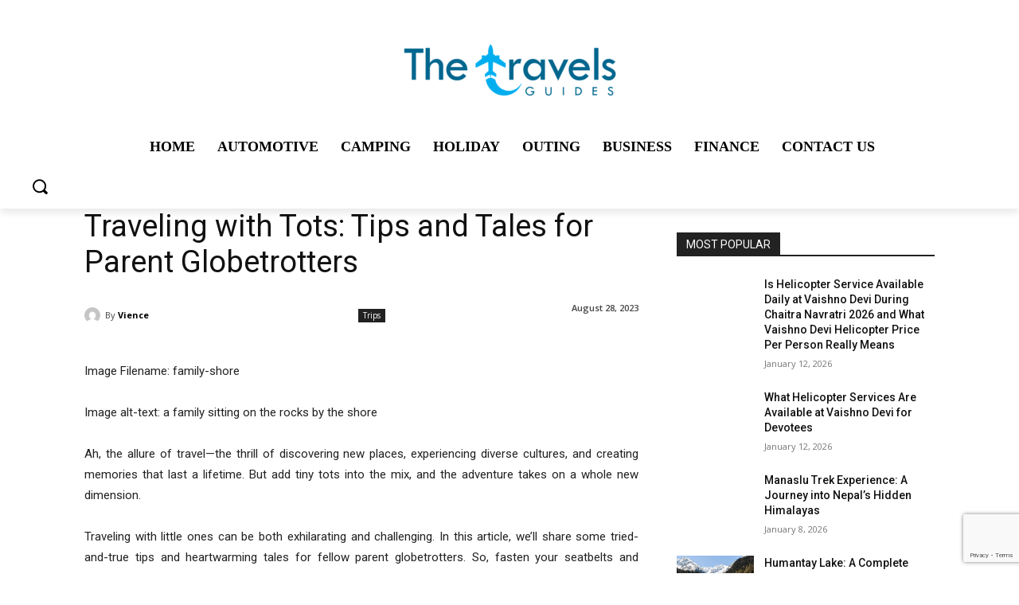

--- FILE ---
content_type: text/html; charset=utf-8
request_url: https://www.google.com/recaptcha/api2/anchor?ar=1&k=6Lf_q6cpAAAAAKfzLCPOQy5eDUfYis-XaqLfp-AI&co=aHR0cHM6Ly90aGV0cmF2ZWxzZ3VpZGVzLmNvbTo0NDM.&hl=en&v=PoyoqOPhxBO7pBk68S4YbpHZ&size=invisible&anchor-ms=20000&execute-ms=30000&cb=cfd0stl861x3
body_size: 48535
content:
<!DOCTYPE HTML><html dir="ltr" lang="en"><head><meta http-equiv="Content-Type" content="text/html; charset=UTF-8">
<meta http-equiv="X-UA-Compatible" content="IE=edge">
<title>reCAPTCHA</title>
<style type="text/css">
/* cyrillic-ext */
@font-face {
  font-family: 'Roboto';
  font-style: normal;
  font-weight: 400;
  font-stretch: 100%;
  src: url(//fonts.gstatic.com/s/roboto/v48/KFO7CnqEu92Fr1ME7kSn66aGLdTylUAMa3GUBHMdazTgWw.woff2) format('woff2');
  unicode-range: U+0460-052F, U+1C80-1C8A, U+20B4, U+2DE0-2DFF, U+A640-A69F, U+FE2E-FE2F;
}
/* cyrillic */
@font-face {
  font-family: 'Roboto';
  font-style: normal;
  font-weight: 400;
  font-stretch: 100%;
  src: url(//fonts.gstatic.com/s/roboto/v48/KFO7CnqEu92Fr1ME7kSn66aGLdTylUAMa3iUBHMdazTgWw.woff2) format('woff2');
  unicode-range: U+0301, U+0400-045F, U+0490-0491, U+04B0-04B1, U+2116;
}
/* greek-ext */
@font-face {
  font-family: 'Roboto';
  font-style: normal;
  font-weight: 400;
  font-stretch: 100%;
  src: url(//fonts.gstatic.com/s/roboto/v48/KFO7CnqEu92Fr1ME7kSn66aGLdTylUAMa3CUBHMdazTgWw.woff2) format('woff2');
  unicode-range: U+1F00-1FFF;
}
/* greek */
@font-face {
  font-family: 'Roboto';
  font-style: normal;
  font-weight: 400;
  font-stretch: 100%;
  src: url(//fonts.gstatic.com/s/roboto/v48/KFO7CnqEu92Fr1ME7kSn66aGLdTylUAMa3-UBHMdazTgWw.woff2) format('woff2');
  unicode-range: U+0370-0377, U+037A-037F, U+0384-038A, U+038C, U+038E-03A1, U+03A3-03FF;
}
/* math */
@font-face {
  font-family: 'Roboto';
  font-style: normal;
  font-weight: 400;
  font-stretch: 100%;
  src: url(//fonts.gstatic.com/s/roboto/v48/KFO7CnqEu92Fr1ME7kSn66aGLdTylUAMawCUBHMdazTgWw.woff2) format('woff2');
  unicode-range: U+0302-0303, U+0305, U+0307-0308, U+0310, U+0312, U+0315, U+031A, U+0326-0327, U+032C, U+032F-0330, U+0332-0333, U+0338, U+033A, U+0346, U+034D, U+0391-03A1, U+03A3-03A9, U+03B1-03C9, U+03D1, U+03D5-03D6, U+03F0-03F1, U+03F4-03F5, U+2016-2017, U+2034-2038, U+203C, U+2040, U+2043, U+2047, U+2050, U+2057, U+205F, U+2070-2071, U+2074-208E, U+2090-209C, U+20D0-20DC, U+20E1, U+20E5-20EF, U+2100-2112, U+2114-2115, U+2117-2121, U+2123-214F, U+2190, U+2192, U+2194-21AE, U+21B0-21E5, U+21F1-21F2, U+21F4-2211, U+2213-2214, U+2216-22FF, U+2308-230B, U+2310, U+2319, U+231C-2321, U+2336-237A, U+237C, U+2395, U+239B-23B7, U+23D0, U+23DC-23E1, U+2474-2475, U+25AF, U+25B3, U+25B7, U+25BD, U+25C1, U+25CA, U+25CC, U+25FB, U+266D-266F, U+27C0-27FF, U+2900-2AFF, U+2B0E-2B11, U+2B30-2B4C, U+2BFE, U+3030, U+FF5B, U+FF5D, U+1D400-1D7FF, U+1EE00-1EEFF;
}
/* symbols */
@font-face {
  font-family: 'Roboto';
  font-style: normal;
  font-weight: 400;
  font-stretch: 100%;
  src: url(//fonts.gstatic.com/s/roboto/v48/KFO7CnqEu92Fr1ME7kSn66aGLdTylUAMaxKUBHMdazTgWw.woff2) format('woff2');
  unicode-range: U+0001-000C, U+000E-001F, U+007F-009F, U+20DD-20E0, U+20E2-20E4, U+2150-218F, U+2190, U+2192, U+2194-2199, U+21AF, U+21E6-21F0, U+21F3, U+2218-2219, U+2299, U+22C4-22C6, U+2300-243F, U+2440-244A, U+2460-24FF, U+25A0-27BF, U+2800-28FF, U+2921-2922, U+2981, U+29BF, U+29EB, U+2B00-2BFF, U+4DC0-4DFF, U+FFF9-FFFB, U+10140-1018E, U+10190-1019C, U+101A0, U+101D0-101FD, U+102E0-102FB, U+10E60-10E7E, U+1D2C0-1D2D3, U+1D2E0-1D37F, U+1F000-1F0FF, U+1F100-1F1AD, U+1F1E6-1F1FF, U+1F30D-1F30F, U+1F315, U+1F31C, U+1F31E, U+1F320-1F32C, U+1F336, U+1F378, U+1F37D, U+1F382, U+1F393-1F39F, U+1F3A7-1F3A8, U+1F3AC-1F3AF, U+1F3C2, U+1F3C4-1F3C6, U+1F3CA-1F3CE, U+1F3D4-1F3E0, U+1F3ED, U+1F3F1-1F3F3, U+1F3F5-1F3F7, U+1F408, U+1F415, U+1F41F, U+1F426, U+1F43F, U+1F441-1F442, U+1F444, U+1F446-1F449, U+1F44C-1F44E, U+1F453, U+1F46A, U+1F47D, U+1F4A3, U+1F4B0, U+1F4B3, U+1F4B9, U+1F4BB, U+1F4BF, U+1F4C8-1F4CB, U+1F4D6, U+1F4DA, U+1F4DF, U+1F4E3-1F4E6, U+1F4EA-1F4ED, U+1F4F7, U+1F4F9-1F4FB, U+1F4FD-1F4FE, U+1F503, U+1F507-1F50B, U+1F50D, U+1F512-1F513, U+1F53E-1F54A, U+1F54F-1F5FA, U+1F610, U+1F650-1F67F, U+1F687, U+1F68D, U+1F691, U+1F694, U+1F698, U+1F6AD, U+1F6B2, U+1F6B9-1F6BA, U+1F6BC, U+1F6C6-1F6CF, U+1F6D3-1F6D7, U+1F6E0-1F6EA, U+1F6F0-1F6F3, U+1F6F7-1F6FC, U+1F700-1F7FF, U+1F800-1F80B, U+1F810-1F847, U+1F850-1F859, U+1F860-1F887, U+1F890-1F8AD, U+1F8B0-1F8BB, U+1F8C0-1F8C1, U+1F900-1F90B, U+1F93B, U+1F946, U+1F984, U+1F996, U+1F9E9, U+1FA00-1FA6F, U+1FA70-1FA7C, U+1FA80-1FA89, U+1FA8F-1FAC6, U+1FACE-1FADC, U+1FADF-1FAE9, U+1FAF0-1FAF8, U+1FB00-1FBFF;
}
/* vietnamese */
@font-face {
  font-family: 'Roboto';
  font-style: normal;
  font-weight: 400;
  font-stretch: 100%;
  src: url(//fonts.gstatic.com/s/roboto/v48/KFO7CnqEu92Fr1ME7kSn66aGLdTylUAMa3OUBHMdazTgWw.woff2) format('woff2');
  unicode-range: U+0102-0103, U+0110-0111, U+0128-0129, U+0168-0169, U+01A0-01A1, U+01AF-01B0, U+0300-0301, U+0303-0304, U+0308-0309, U+0323, U+0329, U+1EA0-1EF9, U+20AB;
}
/* latin-ext */
@font-face {
  font-family: 'Roboto';
  font-style: normal;
  font-weight: 400;
  font-stretch: 100%;
  src: url(//fonts.gstatic.com/s/roboto/v48/KFO7CnqEu92Fr1ME7kSn66aGLdTylUAMa3KUBHMdazTgWw.woff2) format('woff2');
  unicode-range: U+0100-02BA, U+02BD-02C5, U+02C7-02CC, U+02CE-02D7, U+02DD-02FF, U+0304, U+0308, U+0329, U+1D00-1DBF, U+1E00-1E9F, U+1EF2-1EFF, U+2020, U+20A0-20AB, U+20AD-20C0, U+2113, U+2C60-2C7F, U+A720-A7FF;
}
/* latin */
@font-face {
  font-family: 'Roboto';
  font-style: normal;
  font-weight: 400;
  font-stretch: 100%;
  src: url(//fonts.gstatic.com/s/roboto/v48/KFO7CnqEu92Fr1ME7kSn66aGLdTylUAMa3yUBHMdazQ.woff2) format('woff2');
  unicode-range: U+0000-00FF, U+0131, U+0152-0153, U+02BB-02BC, U+02C6, U+02DA, U+02DC, U+0304, U+0308, U+0329, U+2000-206F, U+20AC, U+2122, U+2191, U+2193, U+2212, U+2215, U+FEFF, U+FFFD;
}
/* cyrillic-ext */
@font-face {
  font-family: 'Roboto';
  font-style: normal;
  font-weight: 500;
  font-stretch: 100%;
  src: url(//fonts.gstatic.com/s/roboto/v48/KFO7CnqEu92Fr1ME7kSn66aGLdTylUAMa3GUBHMdazTgWw.woff2) format('woff2');
  unicode-range: U+0460-052F, U+1C80-1C8A, U+20B4, U+2DE0-2DFF, U+A640-A69F, U+FE2E-FE2F;
}
/* cyrillic */
@font-face {
  font-family: 'Roboto';
  font-style: normal;
  font-weight: 500;
  font-stretch: 100%;
  src: url(//fonts.gstatic.com/s/roboto/v48/KFO7CnqEu92Fr1ME7kSn66aGLdTylUAMa3iUBHMdazTgWw.woff2) format('woff2');
  unicode-range: U+0301, U+0400-045F, U+0490-0491, U+04B0-04B1, U+2116;
}
/* greek-ext */
@font-face {
  font-family: 'Roboto';
  font-style: normal;
  font-weight: 500;
  font-stretch: 100%;
  src: url(//fonts.gstatic.com/s/roboto/v48/KFO7CnqEu92Fr1ME7kSn66aGLdTylUAMa3CUBHMdazTgWw.woff2) format('woff2');
  unicode-range: U+1F00-1FFF;
}
/* greek */
@font-face {
  font-family: 'Roboto';
  font-style: normal;
  font-weight: 500;
  font-stretch: 100%;
  src: url(//fonts.gstatic.com/s/roboto/v48/KFO7CnqEu92Fr1ME7kSn66aGLdTylUAMa3-UBHMdazTgWw.woff2) format('woff2');
  unicode-range: U+0370-0377, U+037A-037F, U+0384-038A, U+038C, U+038E-03A1, U+03A3-03FF;
}
/* math */
@font-face {
  font-family: 'Roboto';
  font-style: normal;
  font-weight: 500;
  font-stretch: 100%;
  src: url(//fonts.gstatic.com/s/roboto/v48/KFO7CnqEu92Fr1ME7kSn66aGLdTylUAMawCUBHMdazTgWw.woff2) format('woff2');
  unicode-range: U+0302-0303, U+0305, U+0307-0308, U+0310, U+0312, U+0315, U+031A, U+0326-0327, U+032C, U+032F-0330, U+0332-0333, U+0338, U+033A, U+0346, U+034D, U+0391-03A1, U+03A3-03A9, U+03B1-03C9, U+03D1, U+03D5-03D6, U+03F0-03F1, U+03F4-03F5, U+2016-2017, U+2034-2038, U+203C, U+2040, U+2043, U+2047, U+2050, U+2057, U+205F, U+2070-2071, U+2074-208E, U+2090-209C, U+20D0-20DC, U+20E1, U+20E5-20EF, U+2100-2112, U+2114-2115, U+2117-2121, U+2123-214F, U+2190, U+2192, U+2194-21AE, U+21B0-21E5, U+21F1-21F2, U+21F4-2211, U+2213-2214, U+2216-22FF, U+2308-230B, U+2310, U+2319, U+231C-2321, U+2336-237A, U+237C, U+2395, U+239B-23B7, U+23D0, U+23DC-23E1, U+2474-2475, U+25AF, U+25B3, U+25B7, U+25BD, U+25C1, U+25CA, U+25CC, U+25FB, U+266D-266F, U+27C0-27FF, U+2900-2AFF, U+2B0E-2B11, U+2B30-2B4C, U+2BFE, U+3030, U+FF5B, U+FF5D, U+1D400-1D7FF, U+1EE00-1EEFF;
}
/* symbols */
@font-face {
  font-family: 'Roboto';
  font-style: normal;
  font-weight: 500;
  font-stretch: 100%;
  src: url(//fonts.gstatic.com/s/roboto/v48/KFO7CnqEu92Fr1ME7kSn66aGLdTylUAMaxKUBHMdazTgWw.woff2) format('woff2');
  unicode-range: U+0001-000C, U+000E-001F, U+007F-009F, U+20DD-20E0, U+20E2-20E4, U+2150-218F, U+2190, U+2192, U+2194-2199, U+21AF, U+21E6-21F0, U+21F3, U+2218-2219, U+2299, U+22C4-22C6, U+2300-243F, U+2440-244A, U+2460-24FF, U+25A0-27BF, U+2800-28FF, U+2921-2922, U+2981, U+29BF, U+29EB, U+2B00-2BFF, U+4DC0-4DFF, U+FFF9-FFFB, U+10140-1018E, U+10190-1019C, U+101A0, U+101D0-101FD, U+102E0-102FB, U+10E60-10E7E, U+1D2C0-1D2D3, U+1D2E0-1D37F, U+1F000-1F0FF, U+1F100-1F1AD, U+1F1E6-1F1FF, U+1F30D-1F30F, U+1F315, U+1F31C, U+1F31E, U+1F320-1F32C, U+1F336, U+1F378, U+1F37D, U+1F382, U+1F393-1F39F, U+1F3A7-1F3A8, U+1F3AC-1F3AF, U+1F3C2, U+1F3C4-1F3C6, U+1F3CA-1F3CE, U+1F3D4-1F3E0, U+1F3ED, U+1F3F1-1F3F3, U+1F3F5-1F3F7, U+1F408, U+1F415, U+1F41F, U+1F426, U+1F43F, U+1F441-1F442, U+1F444, U+1F446-1F449, U+1F44C-1F44E, U+1F453, U+1F46A, U+1F47D, U+1F4A3, U+1F4B0, U+1F4B3, U+1F4B9, U+1F4BB, U+1F4BF, U+1F4C8-1F4CB, U+1F4D6, U+1F4DA, U+1F4DF, U+1F4E3-1F4E6, U+1F4EA-1F4ED, U+1F4F7, U+1F4F9-1F4FB, U+1F4FD-1F4FE, U+1F503, U+1F507-1F50B, U+1F50D, U+1F512-1F513, U+1F53E-1F54A, U+1F54F-1F5FA, U+1F610, U+1F650-1F67F, U+1F687, U+1F68D, U+1F691, U+1F694, U+1F698, U+1F6AD, U+1F6B2, U+1F6B9-1F6BA, U+1F6BC, U+1F6C6-1F6CF, U+1F6D3-1F6D7, U+1F6E0-1F6EA, U+1F6F0-1F6F3, U+1F6F7-1F6FC, U+1F700-1F7FF, U+1F800-1F80B, U+1F810-1F847, U+1F850-1F859, U+1F860-1F887, U+1F890-1F8AD, U+1F8B0-1F8BB, U+1F8C0-1F8C1, U+1F900-1F90B, U+1F93B, U+1F946, U+1F984, U+1F996, U+1F9E9, U+1FA00-1FA6F, U+1FA70-1FA7C, U+1FA80-1FA89, U+1FA8F-1FAC6, U+1FACE-1FADC, U+1FADF-1FAE9, U+1FAF0-1FAF8, U+1FB00-1FBFF;
}
/* vietnamese */
@font-face {
  font-family: 'Roboto';
  font-style: normal;
  font-weight: 500;
  font-stretch: 100%;
  src: url(//fonts.gstatic.com/s/roboto/v48/KFO7CnqEu92Fr1ME7kSn66aGLdTylUAMa3OUBHMdazTgWw.woff2) format('woff2');
  unicode-range: U+0102-0103, U+0110-0111, U+0128-0129, U+0168-0169, U+01A0-01A1, U+01AF-01B0, U+0300-0301, U+0303-0304, U+0308-0309, U+0323, U+0329, U+1EA0-1EF9, U+20AB;
}
/* latin-ext */
@font-face {
  font-family: 'Roboto';
  font-style: normal;
  font-weight: 500;
  font-stretch: 100%;
  src: url(//fonts.gstatic.com/s/roboto/v48/KFO7CnqEu92Fr1ME7kSn66aGLdTylUAMa3KUBHMdazTgWw.woff2) format('woff2');
  unicode-range: U+0100-02BA, U+02BD-02C5, U+02C7-02CC, U+02CE-02D7, U+02DD-02FF, U+0304, U+0308, U+0329, U+1D00-1DBF, U+1E00-1E9F, U+1EF2-1EFF, U+2020, U+20A0-20AB, U+20AD-20C0, U+2113, U+2C60-2C7F, U+A720-A7FF;
}
/* latin */
@font-face {
  font-family: 'Roboto';
  font-style: normal;
  font-weight: 500;
  font-stretch: 100%;
  src: url(//fonts.gstatic.com/s/roboto/v48/KFO7CnqEu92Fr1ME7kSn66aGLdTylUAMa3yUBHMdazQ.woff2) format('woff2');
  unicode-range: U+0000-00FF, U+0131, U+0152-0153, U+02BB-02BC, U+02C6, U+02DA, U+02DC, U+0304, U+0308, U+0329, U+2000-206F, U+20AC, U+2122, U+2191, U+2193, U+2212, U+2215, U+FEFF, U+FFFD;
}
/* cyrillic-ext */
@font-face {
  font-family: 'Roboto';
  font-style: normal;
  font-weight: 900;
  font-stretch: 100%;
  src: url(//fonts.gstatic.com/s/roboto/v48/KFO7CnqEu92Fr1ME7kSn66aGLdTylUAMa3GUBHMdazTgWw.woff2) format('woff2');
  unicode-range: U+0460-052F, U+1C80-1C8A, U+20B4, U+2DE0-2DFF, U+A640-A69F, U+FE2E-FE2F;
}
/* cyrillic */
@font-face {
  font-family: 'Roboto';
  font-style: normal;
  font-weight: 900;
  font-stretch: 100%;
  src: url(//fonts.gstatic.com/s/roboto/v48/KFO7CnqEu92Fr1ME7kSn66aGLdTylUAMa3iUBHMdazTgWw.woff2) format('woff2');
  unicode-range: U+0301, U+0400-045F, U+0490-0491, U+04B0-04B1, U+2116;
}
/* greek-ext */
@font-face {
  font-family: 'Roboto';
  font-style: normal;
  font-weight: 900;
  font-stretch: 100%;
  src: url(//fonts.gstatic.com/s/roboto/v48/KFO7CnqEu92Fr1ME7kSn66aGLdTylUAMa3CUBHMdazTgWw.woff2) format('woff2');
  unicode-range: U+1F00-1FFF;
}
/* greek */
@font-face {
  font-family: 'Roboto';
  font-style: normal;
  font-weight: 900;
  font-stretch: 100%;
  src: url(//fonts.gstatic.com/s/roboto/v48/KFO7CnqEu92Fr1ME7kSn66aGLdTylUAMa3-UBHMdazTgWw.woff2) format('woff2');
  unicode-range: U+0370-0377, U+037A-037F, U+0384-038A, U+038C, U+038E-03A1, U+03A3-03FF;
}
/* math */
@font-face {
  font-family: 'Roboto';
  font-style: normal;
  font-weight: 900;
  font-stretch: 100%;
  src: url(//fonts.gstatic.com/s/roboto/v48/KFO7CnqEu92Fr1ME7kSn66aGLdTylUAMawCUBHMdazTgWw.woff2) format('woff2');
  unicode-range: U+0302-0303, U+0305, U+0307-0308, U+0310, U+0312, U+0315, U+031A, U+0326-0327, U+032C, U+032F-0330, U+0332-0333, U+0338, U+033A, U+0346, U+034D, U+0391-03A1, U+03A3-03A9, U+03B1-03C9, U+03D1, U+03D5-03D6, U+03F0-03F1, U+03F4-03F5, U+2016-2017, U+2034-2038, U+203C, U+2040, U+2043, U+2047, U+2050, U+2057, U+205F, U+2070-2071, U+2074-208E, U+2090-209C, U+20D0-20DC, U+20E1, U+20E5-20EF, U+2100-2112, U+2114-2115, U+2117-2121, U+2123-214F, U+2190, U+2192, U+2194-21AE, U+21B0-21E5, U+21F1-21F2, U+21F4-2211, U+2213-2214, U+2216-22FF, U+2308-230B, U+2310, U+2319, U+231C-2321, U+2336-237A, U+237C, U+2395, U+239B-23B7, U+23D0, U+23DC-23E1, U+2474-2475, U+25AF, U+25B3, U+25B7, U+25BD, U+25C1, U+25CA, U+25CC, U+25FB, U+266D-266F, U+27C0-27FF, U+2900-2AFF, U+2B0E-2B11, U+2B30-2B4C, U+2BFE, U+3030, U+FF5B, U+FF5D, U+1D400-1D7FF, U+1EE00-1EEFF;
}
/* symbols */
@font-face {
  font-family: 'Roboto';
  font-style: normal;
  font-weight: 900;
  font-stretch: 100%;
  src: url(//fonts.gstatic.com/s/roboto/v48/KFO7CnqEu92Fr1ME7kSn66aGLdTylUAMaxKUBHMdazTgWw.woff2) format('woff2');
  unicode-range: U+0001-000C, U+000E-001F, U+007F-009F, U+20DD-20E0, U+20E2-20E4, U+2150-218F, U+2190, U+2192, U+2194-2199, U+21AF, U+21E6-21F0, U+21F3, U+2218-2219, U+2299, U+22C4-22C6, U+2300-243F, U+2440-244A, U+2460-24FF, U+25A0-27BF, U+2800-28FF, U+2921-2922, U+2981, U+29BF, U+29EB, U+2B00-2BFF, U+4DC0-4DFF, U+FFF9-FFFB, U+10140-1018E, U+10190-1019C, U+101A0, U+101D0-101FD, U+102E0-102FB, U+10E60-10E7E, U+1D2C0-1D2D3, U+1D2E0-1D37F, U+1F000-1F0FF, U+1F100-1F1AD, U+1F1E6-1F1FF, U+1F30D-1F30F, U+1F315, U+1F31C, U+1F31E, U+1F320-1F32C, U+1F336, U+1F378, U+1F37D, U+1F382, U+1F393-1F39F, U+1F3A7-1F3A8, U+1F3AC-1F3AF, U+1F3C2, U+1F3C4-1F3C6, U+1F3CA-1F3CE, U+1F3D4-1F3E0, U+1F3ED, U+1F3F1-1F3F3, U+1F3F5-1F3F7, U+1F408, U+1F415, U+1F41F, U+1F426, U+1F43F, U+1F441-1F442, U+1F444, U+1F446-1F449, U+1F44C-1F44E, U+1F453, U+1F46A, U+1F47D, U+1F4A3, U+1F4B0, U+1F4B3, U+1F4B9, U+1F4BB, U+1F4BF, U+1F4C8-1F4CB, U+1F4D6, U+1F4DA, U+1F4DF, U+1F4E3-1F4E6, U+1F4EA-1F4ED, U+1F4F7, U+1F4F9-1F4FB, U+1F4FD-1F4FE, U+1F503, U+1F507-1F50B, U+1F50D, U+1F512-1F513, U+1F53E-1F54A, U+1F54F-1F5FA, U+1F610, U+1F650-1F67F, U+1F687, U+1F68D, U+1F691, U+1F694, U+1F698, U+1F6AD, U+1F6B2, U+1F6B9-1F6BA, U+1F6BC, U+1F6C6-1F6CF, U+1F6D3-1F6D7, U+1F6E0-1F6EA, U+1F6F0-1F6F3, U+1F6F7-1F6FC, U+1F700-1F7FF, U+1F800-1F80B, U+1F810-1F847, U+1F850-1F859, U+1F860-1F887, U+1F890-1F8AD, U+1F8B0-1F8BB, U+1F8C0-1F8C1, U+1F900-1F90B, U+1F93B, U+1F946, U+1F984, U+1F996, U+1F9E9, U+1FA00-1FA6F, U+1FA70-1FA7C, U+1FA80-1FA89, U+1FA8F-1FAC6, U+1FACE-1FADC, U+1FADF-1FAE9, U+1FAF0-1FAF8, U+1FB00-1FBFF;
}
/* vietnamese */
@font-face {
  font-family: 'Roboto';
  font-style: normal;
  font-weight: 900;
  font-stretch: 100%;
  src: url(//fonts.gstatic.com/s/roboto/v48/KFO7CnqEu92Fr1ME7kSn66aGLdTylUAMa3OUBHMdazTgWw.woff2) format('woff2');
  unicode-range: U+0102-0103, U+0110-0111, U+0128-0129, U+0168-0169, U+01A0-01A1, U+01AF-01B0, U+0300-0301, U+0303-0304, U+0308-0309, U+0323, U+0329, U+1EA0-1EF9, U+20AB;
}
/* latin-ext */
@font-face {
  font-family: 'Roboto';
  font-style: normal;
  font-weight: 900;
  font-stretch: 100%;
  src: url(//fonts.gstatic.com/s/roboto/v48/KFO7CnqEu92Fr1ME7kSn66aGLdTylUAMa3KUBHMdazTgWw.woff2) format('woff2');
  unicode-range: U+0100-02BA, U+02BD-02C5, U+02C7-02CC, U+02CE-02D7, U+02DD-02FF, U+0304, U+0308, U+0329, U+1D00-1DBF, U+1E00-1E9F, U+1EF2-1EFF, U+2020, U+20A0-20AB, U+20AD-20C0, U+2113, U+2C60-2C7F, U+A720-A7FF;
}
/* latin */
@font-face {
  font-family: 'Roboto';
  font-style: normal;
  font-weight: 900;
  font-stretch: 100%;
  src: url(//fonts.gstatic.com/s/roboto/v48/KFO7CnqEu92Fr1ME7kSn66aGLdTylUAMa3yUBHMdazQ.woff2) format('woff2');
  unicode-range: U+0000-00FF, U+0131, U+0152-0153, U+02BB-02BC, U+02C6, U+02DA, U+02DC, U+0304, U+0308, U+0329, U+2000-206F, U+20AC, U+2122, U+2191, U+2193, U+2212, U+2215, U+FEFF, U+FFFD;
}

</style>
<link rel="stylesheet" type="text/css" href="https://www.gstatic.com/recaptcha/releases/PoyoqOPhxBO7pBk68S4YbpHZ/styles__ltr.css">
<script nonce="M-efy7J8-MAglBOVMKmHmw" type="text/javascript">window['__recaptcha_api'] = 'https://www.google.com/recaptcha/api2/';</script>
<script type="text/javascript" src="https://www.gstatic.com/recaptcha/releases/PoyoqOPhxBO7pBk68S4YbpHZ/recaptcha__en.js" nonce="M-efy7J8-MAglBOVMKmHmw">
      
    </script></head>
<body><div id="rc-anchor-alert" class="rc-anchor-alert"></div>
<input type="hidden" id="recaptcha-token" value="[base64]">
<script type="text/javascript" nonce="M-efy7J8-MAglBOVMKmHmw">
      recaptcha.anchor.Main.init("[\x22ainput\x22,[\x22bgdata\x22,\x22\x22,\[base64]/[base64]/[base64]/[base64]/[base64]/[base64]/[base64]/[base64]/[base64]/[base64]\\u003d\x22,\[base64]\x22,\x22cMKJw40gw5V3IAEUAWZLw6PCq8O1SGVTB8O6w63CosOywq5AwofDolBLFcKow5JdLwTCvMK5w7vDm3vDiRfDncKIw4ZBQRN9w5sGw6PDtsKCw4lVwqrDtT41wqPCgMOOKmB3wo1nw6E5w6QmwqkvNMOhw6xORWAKMVbCv28wAVcewrrCkk9yMl7Djy/Dj8K7DMOPX0jCi1VbKsKnwpbChS8ew5fCvjHCvsOTU8KjPEEjR8KGwog/w6IVUMOcQ8OmBzjDr8KXd0I3wpDCvWJMPMOlw4zCm8Odw6jDhMK0w7pdw6QMwrBcw510w4LCh0pwwqJ+CBjCv8O9XsOowplNw7/DqDZJw7tfw6nDi2DDrTTCpsKDwotULMOfJsKfOzLCtMKad8Kww6Flw4rCjw9iwrstNmnDqThkw4wpLgZNYm/CrcK/wpHDt8ODcCFZwoLCpn0FVMO9OilEw499wovCj07CgmjDsUzCn8ONwosEw49rwqHCgMOffcOIdB7CrcK4wqY6w6hWw7ddw6VRw4QPwp5aw5QBP0JXw4cMG2Ufdy/[base64]/CjT/[base64]/DhMOJAytDw6rCkm9SwossVsK2EsOuWhhYwrtdcsKWNnQTwooOwp3DjcKOGsO4cyPClRTCmW/[base64]/[base64]/w47Cn8KTSSTDrMKHMMKDw7E2QFJ4IS/CosKww5TDk8Odwr7CkWhHNkthcxbCscK+Y8OTecKLw5TDrsOewoVhT8OQb8Kfw4DDpMOqwqbCpwgrJ8KGOB0wL8Kxw7ABOsOHCMK3w6nChcKIfwsmHUDDmMODQ8ODLkc7fnnDmcO3EX59OU4+wq9Hw6E/LcO+wqpdw7vDhAd9aEnDqcO4woQ7w6ZZPFhHwpLDjsKDS8KYEADDpcOCw7DCpsOxw7zCncKaw7rDvhrDv8OIwp0dw7LDlMKNDWLDtQB9R8O/wozDq8KPwpVew5NjT8Oew7FRHMOzT8OGwoTDvBMrwp3DmcO+W8KGw4FFGFwywrZww7TCscOXwr3CplLCmsO/[base64]/CqFzCr0sdwpFKw4jDhsOSTWwqPEB8McOBUsKJK8KZw73Cv8KewpITwqtcWBXDncKbFzQ9w6HDoMOME3cgY8KGU2rCsylVw6gIHMKFw5NQwpRBAFdhJRk6w4cpI8K/[base64]/[base64]/SlzCuMOyesOIw5zCmcOjwoZZwoUIdQ4sXC1yeF/[base64]/bcK6P8K0RsKCw77ChGl0w4HCvcKowp4TwpbCuWvDg8KeRcOcw65bwrbCtRrDhmFFWS3CusKrw7tRaG/Chn7DlcKodF3Dl34tOTzDlgHDnMKew5A3HzVvVcOfw7/CkVdZwoTChMO1w5ggwp1DwpITwpwvacKiw67CjcKEwrAHFlddScKIK0PCicKWJMKLw5UIw4slw71YYFQEw6HDssO6w6fDiEQdw4FywoNww6QuwpHCuh7ChxHDr8KqcRfCnsOgeW7ClcKKdW/Dj8OuSGJ4WVF5wrrDkTwBw5t8w6k1w4A9w70XdznCmjkCH8KawrrCi8OTPcOqDzrDnwJuw7UOwqfCtMOaRml2w6LDiMKTBUzDlMOUw6DCsF3ClsKDwrEUbMKxw5hGYn/[base64]/DkcKTaigswqEKw5nDrcKASsKwTmPCkyltw4MOBFzCm1I2AcOcwojDnknCmUdgXcO1bitHwqzDkH4gwokzasKQwo3ChsKuBsOww53Ck1LDlDNFw782w4/DjMO1wrk5BMKsw5fClMKsw5IdDsKQfsO1AXTCpxLCjsKEw59pTcOkFsKWw64kN8KHwo7Dl2MhwrzDjiHDjFg6HD4IwogVIMOhw7TDjH7CisKVwrLDiVUyKMOZG8KeK3DDvxvCqRI2GA/[base64]/[base64]/[base64]/DpsKYwofCr8KFwq3DrcKTwrbConPDijolCzLDoyQyw5DClcOvIE1tCldDwpnDq8Ohw7xuWsO6W8K1Fz8Ew5LDpsOowrfDjMKRa2/Dm8Kbw5JkwqTCtkYAUMKcwr1JLyHDn8OQCMOHBF/[base64]/w4zCuBROdsKVw5vCjcKXw7bCiQvCucKBH1A7w7sTLMOXw41bc2XCr0jCk24vwoPDojjDhVrCosKAYsOqw6JGwpLCrgrCuEHDj8O/ARDDncK1RsOGw4HDnnVIJ3LDvMOhY1rCpXRJw4/DhsKeD03DmMONwoIxwqQpPsK4JsKLQ3bCiljDmjkXw7lEeGvCgMK4w4jCucODw7TCncKdw6MpwrNewqzCk8KZwrLDkMO5wr84w7vCmkjCh2wrw4TDlsKyw7PDhsORwqzDmMKwAXbCk8KwYnQLJsO3ccKsHAPCo8KIw7dYw7DCusOQwrHDjxdZF8K8FsK5wr/CvcOnGy/CkiVAw6HDgcK0wofDu8Kswqx+w78Ww6fChcOKw6HDgcKaDMKsTiXDiMKpJMKkaWjDuMKVO1jCscOlSW3CnsKzecOfa8OLw4wDw7oSwp9pwpzDiQzCscOoeMKyw4/DuinCkyJmVBLCq0NNbG/[base64]/w6MFQ8Kxw40uDG/CiQEHwoBhw5TClMOeZhNqScKQTBjDgW/CoFlnCCwgwp5jwqbCgwfDuzXDnFprwrrCk2LDmzMawpsNw4DDjinDkMKJw4s6CxcIEMKawoDDoMOrwrXDk8Kcwp/DpWcHacK5w69mw4vCssKEP1EhwrrDo11+VcK6w7vCqMOAFcO/[base64]/wpbDs8OoGMOmYMOhGFTDtGgTcsOlw73DtsOxw4XDtcOfw79ywpNIw53DiMKdY8KVwpLCuGvCpMKaJUjDlcO5wrA/[base64]/w7LDqsKWPEtWw7DCpsOOwoB6FMKjw5nDoQkPw5DDgTNpw6rCjBBlwoBfE8Olwro8w5o2C8OPQTvCvDNgJMKowojCnMKTw7DClMOzwrA/[base64]/DsMOXw73CosKhwqc8wpt9LQF2M1JJw53CmnHDk3PCpRzCksK1DCFkBHRqwrwCwqpSQcKDw4F4WXvClsKdw7DCjMKGY8O5RsKdw4jDkcKRw4bDvRfCnMKMw6DDtsKDWHE2wrjDtcKuw77Dkndtw6fDk8OGwoPCngJUw7pCIcKpDC/Co8K9w5kPRcO5AEvDo2piP0NtfsOXw7FqFiDDi0LCtiBiHlJ3SjbCm8O1woLCv3rCpSkwWwp/[base64]/EMKUw7PCsMK4bsKadyrDn8OawrDCijLDiRTCmMKswonCtsOrVcO4w4jCncONWHXCtmnDkwDDq8OSwoNswrHDkgIiw7dNwp5kFMKewrjDshLDn8KpGsKGcBJ1CcOUOQ3ChcOSMTxuNcK1MsKkw4FowrDCkw5ARsKEwpkeMXzDtcKuw7fDmcOmwrl/w7TCr2c4XsKsw6JufR/Dp8KFX8KQwo3DmcOLWcOkdMK3woRMaUw7wozDrQERUMK7w7nCgDE/I8Kpwq4zwqY4LAoawpp0NhkVwrhrwpxlVxxjw4zDpcO9wpEYwohhF0HDmsO6IhfDtMKpKMO7wrDDjzgTc8KTwrIFwq9Ow4xkwr0uBm7Doz7DrcK1BMKbwp8IWMK0w7PChsO6w7R2wpMUZmMkwoDDosKiNTZAQBTClMOnw6Eew7s9XT8pw5XCgcOQwqjDql/DjsOLwpoyMcOwa3lhDw1/w4LDimnChsO6RsOHwpsQw6Z/w7ZmSX7CgkFaLHNFTlbCnHXDnMO7wogewq/DlMOgQsKww5wOw4zDu1rDkx/[base64]/DgMKkwqYCVSxdw6PDosKtw6NNw4V0MsOLZhNXwqzDucKeMm3DuA/CuSBbEMOWw4RiTsOkeEUtwozDuwFmFcKmccOAw73Du8O4CsKWworDqVHCuMOKBjIAchJmTXLDsmDDocKqAsOID8ORSzvDqkA2RDIXIMOaw7oaw7rDgTIvDQl/BcO4wrBjeGdfEBFhw5QIwrEPLnZ3P8Kqw4l5wqEzZ1lBF1twc0fCqMO3L1c1wp3ClsKsEcKsAHjDuyfCqkk+dzPCu8KadsKDDcOWw6fDuR3DgixbwoTDrCvCvMOiw7B+Z8KFw7diwqhqwqbDiMOewrTDlsKJKcKyOFAxRMKHJSNYbMKfw7vCiTrCv8OzwpfCqMOtMD/[base64]/CscKeX8OAw7rDn8Krwq9iUFN7H8KlJ8KewpwTIMODMcOIBsKpw5zDtEPCtUvDncKcw7DCtsKIwrhgQMORwo7Cl3seGxHCpxs4w7cVwoE/wprCqnPCtcOFw63DkVJJworCj8OsBQ/CssOSwpZ0w6/CrnFcwoxowpwtw59Dw7LDgsOdfsOmwqw0wrJFPcKZAsOEfC/Ch1DDrMObXsKFdsKewr9Tw71vNsO/w70ow41Jw5E1B8Kuw7bClcO9f3sSw6c2wojDmcOCIcO7w6XCk8KCwrtMwrjDlsKaw6LDt8OyNwkGw7R2w6YFAAlmwr9gDsOxYcONwq4nwr98wp/CiMKKwq8OIsK5woXCkMKwYmHCrMOvEylOw5McAkHDj8OjVMKmwofDk8Kfw47Dow4Tw4PCjsKDwqkaw6jCuiDCmsOHwovChsKrwqcIAwbCv3d0TcOgRMOsU8KPPsOHU8O+w4RmICbDucKiXsOzcAgwJsK/w6gbw6PCisKswp8dw4zCt8OPw67DiXVeZhRoZhllAD7DmcO8w4bCmcOubzB0IQDCgsK6eHFfw44TQ3h8w7J/DDZWN8KfwrvCrBNtdMODQMOgV8K9w71gw6vDkjV7w7TDqMO/[base64]/RcKPwpwhUkfDhcOWw7HCqcO9w5gxVxlkwp/DiEweBmPDvQULwpJ5wpzCv2hmwoMBBit4wqgiwpnDk8KSwoDDi3Vxw40+D8Kzw7cpNsOwwrzCuMKkS8O/[base64]/DMO9cXbDlsOmXnYkw5/DksOzw4jChl/DscKXQUIwwrxMwrvCiBPDqcOaw7PCi8KkwqTDgsOpwrNgQcOMHl5Dwr4DTFQyw4gcwp7ChsOewqlPUsKsbMO/H8KZNWPDkVPDtz8cw5LCkMODPw4YcnfDmiQUf1vCncK4eUHDiAvDo2zCtkgLw6NaUjLDiMOaGMKQwonCrMKvwovDkHwhJMO1YhXCsMOmw67CswXDmSLCqsOQOMOfS8KzwqdAwofCjE5rBHdow4R2wpN2K1R/egckw6c8w5p4w4LDs2MOOVDChsKMw6tJw54Aw67Cl8KqwpvClcOIUMOedh1Ew7Vewqc4w44Iw4YcwoPDtBDCh33ChMO3w5FhOWx/w73DlcKjVcOmWmIhwrIvPg4iQ8KcaQEWGMOSBsORw57DpMK/XXvCu8KYTRYeVnlaw5fCvw/[base64]/dgldw40Rwr14w65kwofCsibDk1rDuhZfw6rDoXR/w6NYbANdw57CmBLDvsKfSR5DPFTDpXLCq8KMGgTCmMOzw7BWKhAjwqoCc8KKTcKowpF4w6cwVsOAN8KGwpoawpjCiXHCqMKYwpc0YsK5w51QQEvDvkEfDsKuXsO8IsKDRsK5SzbDnCLDkHzDsE/DlC7DtsOpw75jwr52wrjDmsKiw7vCiixGw5IqX8Kcwp7DlcOqwoHCiTVmcMK6CMOpw6drIlzDo8OewrJMN8KeX8OBDGfDssK7w7JKHmJbYQjDnTjDqcKqNizDm1ZtwpDCjTnDjgjCl8K2FG/Dg2HCrsOPbWA0wpgKw7w1XcONRHlaw7LCt2bDg8K5NF/Ch0fCuCxowqjDj0TDlcO/wq7CiwNsb8KTbMKww55JSMKLw7wEDMKWwoDCuBhsYT55JE/DsEJDwoQNRUMQdAIxw500w6jDrh9rPsOfaxbDhyjCkV/DocKXbsK6w5dYWjwnwr0VXQwKZcOhWU8qwpPDjQxVwqtLa8KXNjcQXsKQw6DDtsOww4/DmcOPQMKLwogoQsOGw6HDvMOPw4nDultScSLDgn8ywpHCv2vDhgoJwqVzbcOtwpHCiMOGw47CiMOSEnfDgSUaw4XDssOiMMOow5ITw6jDr0bDmi/Dr3bCoHsUc8O8SAvDhw5zw7bDnXAgwp5vw4A8H0/Dh8KyIsKeXcKdcMOyYcKvRsOeWmpwHMKDWcOMbkBSw5jCqQzClF3ClyPCrBHCgj5uw6AsYcOKVkIhwqfDjxAlBGjCpHUIwojDrTbDrsKxw7PDuHYrw6XDuiUGwoLCvsOOwonDq8KoLXHChcKADhA9w580woNPwoTDm2LCs3zDn0UaBMKtw4YGLsKVwrA2DmvDoMO/bx9WFcObw6HDuBnDqTEVWixFw4rDqcKLPMOuw6Y1woZIwrZYw79+VcKKw5bDmcOPdy/[base64]/CkcKhCsOcBMK/J2TCtMKbBsKbXhfDkQzDsMO9NMK7wrd5wqPCqMOPwq7DjigWG3/Dl0EPwp/CjMO8R8KVwoLDiizCm8KTw6nDvsKdERnClsOQARoNwohqW0/Cm8KXwr7DssO7GgB0w6ojworDoQAPwp4pdHXDk3x4w7/DnVvDkCDCqMKjSDnCrsOGw7nDu8OCw6QWbXMQwrA9SsOVQ8OyWkvCmMOjw7TCm8O0L8OiwoMLO8Kawp3CicK8w5l+K8KtAsOEaUHDvcOPwoIhwpZ4wrjDilzCiMOsw5TCoyDDk8KGwq3Dg8K3F8ORTlJMw5/[base64]/CmS/CnwvDh8KBw4sSwrvCqTfCk8Kfw5vDhQLDq8KfMMOsw606AnrCv8KKZQYEwoUjw5HDm8Kiw43DkcOWT8OhwoRTSmHDncO+VcO5ZcO0ScKowpHDgjjCmcKDwrjCiH9fGxwpw4ZIbynCgsK4DnJJBH5aw4haw7HCkMO3Kz3CmcKoT0/[base64]/Ci2tYNhLDqzo7QXlQw4bCrHjCisKfw6vDl00CFsKvYyDCjnbDsirDshvDvDnClcKgw6rDvEh3wpA7fsOEwrvCij7Cn8OMWMOTw6bDtQoeaUDDr8KAwrfCmWkAKUrDt8KeJMK1w7tXwqzDnMKBZWPCl1zDtiXCj8KSw7jCo35uU8OEF8OYPMKDwpJ6wp/CnAzDicOrw444I8KBecKPQ8KKQ8Kgw4Zsw7l4wpFqX8O+woHDp8KJw4tywq3DvMOmw4VAw44+wq15wpHDpwJWwp05w7zDnsOMwoDCsiDDtmDCqSPCgBfDvsOtw5rDjsKbwpwYJSk6H25XTWvCg1fDiMOcw5bDn8Koa8Ksw7VLFzXCj0cvDQ/Dg0xEZsO1NsKjAxfCkmTDmSHCtVTDtTfCjsOQOXhew5XDjMOCI0fChcOUbsKCw4x8w6fDpcOmwpbDtsKNw7vDq8KlS8KIeSbDqMOCYV4rw4vDuSfChsKlAMKZwqp7woTDtsOAw5Y7w7LCrWo5YcOfw6YTUEYRfjgXTn1vasOSw7cGbD3DrF/CtSoaASHCsMOKw4ZhZl1Awq0Jbm16KQtTw4RWwokKwqwAwrPCqhzDt0/CtyDCojzDtRNtEjc7QHnCuksiPcOxwrfDhUDCnsKNXMOeFcO/w4TDgcKsN8KUw6BIwrrDniPCoMK+XxIVFxVrwqA4KlwVw4Yowr57HsKnAMOFwqMUE03DjDLDnlvCgMOpw6N4WhdrwqLDq8KnNMOYY8K5wrzCmsKXZG9KNA7CnX3ClMKdH8OZBMKNIE/[base64]/wqvCusOhFngTRgxXQ2h6WzXDr1MqUcOGfMKpw7rCrsKaPENeVMOFRBI8RcOIw67DuCQXwq0MR0zDo05xbnnDoMOUw4HDgsO/AwvCoGtQPQTCqmHDhcKaHlbCgW8RwqDCmsO+w67DnSHDkWctw4TDrMOXwo0kw7PCqsOsccOiIMK+w4fDlcOlBi48ElHDnMO1JcOzw5c9H8O0e0XDvMK7W8KqJxrCl0/[base64]/[base64]/w73CoMO/wqPDncKYw4Y8RmgqRMKKw6xLbUlyLB9bM37Dq8KXwo4DIMKqw4cvS8KBW0bCsUPDssKNwpnDkkAbw4PDpA1QPMK4w5bCjXkDB8KFUH3DscK1w5HDqMK/[base64]/G2wHD8OUw6gLwqhacyhgw6sEwofCqcOIw5XDjsOswppOUMKvw4B3w67DoMOgw4B6esO1XCrDmcOywpVhBMKYw6nCiMO4VMKDw7xQw5BXw6pFw57DgsKNw4YEw43ColPDu2oGwrfDjm3CtRxhbVPDon7Dl8Ofw7fCt3XCssKQw4/CpETDkcOnesKSw4rCksOsRRxgwpXDm8OyXUfDinZ2w6zCpykqwqABCVfDsRRCw5oWGinDvQrDgVPClQJlBlBPPcOJw6ABGsOUEXHDrMKUw4jCssOzasKpOsKiwr3DrX3Cn8O7ZXIJw7rDvi7DlMK7GcOTFsOiwrTDqMK/OcK/[base64]/Ck8K+wrXDmsOJYsKYwpIdecO/T8KHM8OheUd1wrbCucKkIcKmRBlZKcOdGyjDkMK/w50+fQ/DjVPCiCnCu8Ogw47CqQbCvXHCtsOGwrp/w7lQwrUzwpDCksKgw63ClT5Yw4hxS1/DpcKlwqpFWicHVCFFSHjDnMKgTzZaK1hSRMOxKsOSAMK1UUzCtcKnM1PDu8KxFsOGw6PCoDhtAxs0wr0fa8OSwp7CqjVOIsKlVi7DrsOswokCw7EdBMO9DQzDthjCkgMJw60+wovDgMKSw5PCg3o0CGFaRMOmG8OnIMOLw6TDoidVwrrDnMOWdykfXcOhZsOgwr/DvMK8HD3DqsKEw7Q1w4UIaw7DscKoTR3CuHBkwpnChcKyXcK6wonCu28lw5jDk8K+LMOYMsOqwrUFD0/Cvz07OEZrwpLCkSwcBMKew53DmT7DnsOIwr0XCg3Cr3nCm8OSwrpLJkpewog4aUTCqALCsMO4DSodwoTDphUtdVQneV5gRznDgwRJw4wZw7VFEcK4w5dLc8OeVMKGwop9w7MqcQt6w4zCrEhGw6l4AcOPw7k0wofDkX7CsioaVcObw7BpwoRtcMK6wq/DlQ/[base64]/DoDnDh05/[base64]/[base64]/CqHvDucOIUcO+wqtQwobDscOtwo3DpMOMWcOTw6TDomQRVsKMwqPCncOGb2LDjhV6FsOcPzFIw57DtsOmZXDDnGU5V8OxwolJQl9GXCTCl8K+w4l1QsO/F1HCmAzDn8Kdw6Ftwo0kwprDjljDiXA5wp/[base64]/LsKSw7NeHCnDvCpCNMO3I8KxUDU8w7toHsOGGMK6w47CscKnwpl7SgzCsMK1wozDmxLCpBnCp8OoGMKUwonDpkPDkUnDgWvCnnAQwpM5d8O6w6DCgsKgw4cmwqHDgcOlSSpSw7o3X8O6Y0B7wp08w7vDllJQVH/ClSrCvMK9w49sW8OswrYYw6FTw63DusKeMloEw6jCik1JLMKxOcKjbMO4wpvCh3EfYcK6woPCtcOxHBJZw53DscOJwoBHasKXw4jCsT0BSnXDox3DoMOHw5QQw7XDksKRwonDjhbDr2DCvA/DiMKZwrZLw6NMXcKUwrEYRSMyQMKPJm4wIMKrwpRQwq3CoxfDimrDknDDrcKdwpPCpH/Dh8KmwrnDiUPDnMOow5TCozhnw607w4Ekw486ZysSRcKjwrAlwrrDsMK9w6zDjcKqcgTClsK1ZwklX8Krf8OZXsKjw6pnG8KSwrM1NB/DpcK+wpLChnN8wqbDsgjDoi/CoTo9JXNhwo7CvlPDhsKqTMOrwogpHsK+L8O1wrHChW1BZ2l1JsKiw7MhwqVBw61mw5LDnUDCmcOKw5Jxw7XCkmZPwopFesKRCkzCocKww4fDlA3DhcK4wp/CugFIwpNmwosVw6B0w65ZA8OQHmfDiEbCqsOCO1DCrsKvwonDu8OsMyFUw7vCnT5jXjXDuUrDvhIHwrlpwovDpsO+Hy5lwp8Ne8KPFAnDnX1AcsOkwqzDjifDt8KMwpQGaRrChERrOSvCsRgUw5/Cl09Ww4zCjMOvYUbCnsOWw5fDnBNeKUkXw4kKNUjCuUApwoTDscKXworDjzLCiMOdbSrCt03Cmn9BPyoZw5Yqb8OjDMKcw6nDvDHDlzDDi19xKX4Iwqp9M8KWw700wqojUw5INcOWJnrCpcO1AFZCw4/Cg37Cpm/[base64]/[base64]/Crnsrw7fDocKdwpcZwrYhHMOWwpYHKsOxc0w7wqfCmMKdw6RpwoF4wpLCi8KjWsOgCMOxCcKpGcODw6A8LVDDr0fDh8OZwpEpWcOlecKtBS/DmsK3wpFuwq/CnhvDplzCjcKaw7dUw68RHsKBwpvDk8O6OMKpdcOvwprDvnM4w65gfzgbwpobwoEQwrUdVA4qwqrCkggZdsKswqkew6XClSvCkxBPV2zDgRXCmMKLw6MswpPCpUvDqcODw6PDksOVbBVwwpbChcOHC8OZw6fDkTHChVPCmsOLw7XDn8K2Lz3DvW/CgQ3DqcKjBMKDWUpbJ20WwofCgSRAw7rDgcOZY8O0wpvDhEl7w71EfcKmwq4LPC0QGwfCjUHCtkxAQ8Olw45aQ8OnwoAvQTXCk2MDw7jDqsKReMK+VMKSGMOvwrPCr8KYw4hMwrZPZcOOVk3DvE1rw6XDsDHDs1I1w68YOMOzwoA/woHDg8OYw71ba0NVw6LChMOZRUrCpcKxHcKZw4I0w7MELcO7RsOzOsKowr8weMORUxfDkUNcZnYJwofDvU5Zw7nDj8KyM8OWdcONw7vDlsOAGUvCisOJMnEYw5/CksOUbsKaL3/Ck8OMYSnCsMKZwpljw5Z1wqjDgcKRAVR5McO+Z1/[base64]/[base64]/Cl1zDp8OtS8Kpw6rCv2PClSPDv8KKXAUcN8O+LsKdTl0TTxpNworCoHFCw7rCosKMwq06w5PCicKyw5QxOVYwKcOuwrfDiS5hXMOdQCkEDF4Ew5wuG8KDworDlkNaJWt9EsO8wo0Gwp0Awq/CgsOKw5gib8ObKsO2QiHDocOow4R/I8KRBx9rSsKNLTPDizgIw4EuYsO/TsK4wq58XBsrCsK8JgbDmyVZRnPCkVvCnWUwRMOswqbDrsKLWX9ywoEbw6ZQw41JHQkPwpttwpbDpRTCncKcG2VrNMOcDGUgwoIGIEwhAHsEYx1YDcK5UMKVccOUDlrCoRLDjShew7EzCTsIwonDp8OXw6LDkcKuWVfDtAdbw693w58RYsKKTX/[base64]/Cr8OQe8K5wrYow6vDsgwWwrBPL2IVwqbDkmLCssOiPcODwpLDv8KLwpnDtwTDrcKAC8OpwqIUw7bDr8OSw7HCssKUQcKaGU91R8KUOwjDrUvDmsKLbsKNw6LDvsOUZhoxwqDCicO4wqI4wqTCrCPDicKow6/DoMOwwofCr8Krw6UlRBxHOFzDnGE0w5QlwpFDOgZ+MRbDssOrw5bCkVHCm8OaCA/CtTbCosKgLcKmE0jClcOCKMKmwoRDIHFEFMKzwpkpw7fDuh1uw7nCt8KnFMOKwq8Jw4lDJMOcWVnCjMO+fsK7AAJXw5TCscODIcKXw5gHwr4paQAEwrXDlg8qccOaBsKIKXcmw6NOw7/CtcOmf8OHw7sfFcOTBMK6TRBzwonCqMKkJsK+S8KCbsOSEsO3aMKkR18JBMOcwpc9w7LDnsOFw6AXCCXChMOsw4vCkitcOgMSwrPDgH1tw4/DpGrDq8KswqYXdwXCtcOlEQDDucO8VE7CigHChXZFSMKBw6TDlcK6wo1tD8KlZsK/[base64]/DonTCrQTChsKOwpDCsH/[base64]/CocOUFj/CuTXDtMOhMMKxPCMBwpc5w4ZQejDChT07w5tWw4EqHXkQLcOQOcOTF8K4VcORwr9YwpLClMOMNVDCtSZqwoIHI8KLw67DtG55d1/DpBTCnWRGw4zCpy4oR8OzMhfCkk/ClWdfOjrCusOAw5BKLMK9O8O5w5F/wpksw5Y1FD0twofCl8K6w7TCtzNPwrbDj2M0MTVYLcO5wrHCiFzDsgUywqPCtwIjGAcUXMOmSlTDisKDw4LDhsOBZXfDhhJWEMKZw5AteXTClcKiw511JlUhPsOEw7zDgg/Dp8Kqw6RXVRnDhUJ4wrYLwolqLMK0Mh3DsQHDhsK4wpZjwp5YGAvDlMKYZnHDmsOew5HCusKbTShIHMKIwoHDqG43dkpgw5Y/[base64]/Cp8ODe3zChcKkw6LDhwzCtcO/w6LCs8KHwpIWEiDClMOFVMO0YGHCvsKhw4nDlTkgwqbClForwofDsCA8w5rDo8Kjwo5rwqcTwpTDscOeQsOLwrXCqRojw6JpwpRSw5PCqsKrwog1wrFeTMORZ3/[base64]/w6YjcXVmw7JTw4LClcOXbcKgNgXCv8OAw5VTw67DncKdc8OVw5bDn8Oxwp4gwqzCmsO/[base64]/CgnJkwqnDhUw6MMOddMKXUsONR1TDrEXCpABHwozCuiLCiHd0OAbDpcKwa8O0WzTDh2B7LsKCwqxsIg/CqCJTw7RXw6HCmcO8woh3W0LCmB/CvhY4w4fDkRAHwr/Dh2I0wo7CnV5ow4jChDwKwq0Jw4AfwqcMw4otw68+HMKbwrHDoXjCrMO7OMOVQsKYwrnCrC54V3IzcsK1w7HCqsOMKsKZwr9Hwr4RLAJewqfCuF8Yw5zCqghEw5XCnWp9w6Qew67Doholwqcnw6vCtsKEcVHDhSxVe8OXQMKKwp/[base64]/Cun/DmSkLw4JjC8OgQTRxwo0mBBdmwobCkBbDh8Osw6FVMsOxRsOcHsKdw6wzI8Kuw7XDvMOYXcOcw6/CksOfJEzChsKkw4g4BUzCsjTDqSsdCcK4cngkw73CnkTClsObO0nCiFZfw7cTwq3CuMOWw4LCuMO9JX/[base64]/[base64]/CpcKWJk7Dkit9w7/CjmLDqG3DhcOvw6M2UcKVSMK/MkvCvgUfwpbCnsOUwr95wrvDlMKRwpDCrVAeM8KQwpnClMK0w4tResK7RF3CpcK9CBzDucOVesOjb0hcSXxfwowbV3kFdcOtf8KSw7PCr8KPw54mQcKNb8K1EjhJdMKPw5zDsVjDkV/CuHTCoG9lRsKLYMOIwoRYw5QCwpJqIiHChsKhdQHDrsKNacK8w6kfw75vJcK4w4XCvMOywrfDiRPDpcORw4/Du8KYWHzCqlQEc8OrwrHDqsKrwpJXIgg1BzPCrjtKw5fClmQLw5bCrcOJw57Ct8OdwrHDuXPDtsKow7bDujLDqFLCscOQPRRLw7x4C3vDu8OFw4DCvATDpkvDi8K+J1EHw74mw7ojHyYrQmc8SjFFKMKCGMOgE8KAwq/CpTPCscOTw6NCSj1pKX/CkGg+w43CksOuw7bCliZlwpbDmAx7w4bCoCVxw5sWa8KdwqdZZsKrw5MeWyYZw4rDtHJyJmgpT8Kpw4FodSB0EcKOSTfDvcKqPWXCssKjNsOcJg/Dv8KCwqZgMcODwrdgwpzCti9hw4bCgCXDkFHCjcObw4HDkSU7EsO+w5xXVx/CksOtEUgKw6UoKcO5UwVGRMOUwqlLZMOww4rDm1DCsMKmw5Nyw70mMMOfw4kSKHI8RBh4w4ogXwHDljovw4vDocKHekkDScKtPsKOFVFVwoTDo3BbTxtNH8KOw7PDmA01wrZxw7g4KWzDlAvCkcK/PMO9woHDt8OVwr7Dl8OnNAbCksKZHDLCq8ODwoJuwq/DjsKQwrJ+FcOtwqEKwpEAwoXDtF0rw6lkZsOCwplPEsOfw7jDvsKcwolqwoPDsMOCBsKRwptYwrvCszItJsO8w5ZywrrCs3jCjH3Do20cwqgPMXbCkivDmgYNw6PDn8OPbB1mw5tsE23DncOHw5XCnzjDhjfDvTLCqsOzw79Aw6NWw5/Cl2rDo8KiW8Kew7c8TV9qw5k4wpBRX1R6f8Kgw55ew6bDhh8hwpPCuUbDgg3ClGF/wqjCp8K6w7nCjQY9wo1Hw5NvFMOLwq3CpsO0wqHCksKDWlIAwoXCnMK4LTTDgsK9w4wDw6bDhMOEw4xJLH/DlsKKOxTCgMKRwr5WXDp1w79lEMO6w4TCl8O0DXgzwpUpVsO7wr83KRdCw7RFTEvCqMKNeQ7DvkNydcOzwpLChsO+wpPDpsOHw65uw7nDvsK3wrRiw7TDosOhwqLCiMO0HDASw4HClMK7w4bCmgc/alpewo7Dp8O1Fl/Dh2TCusOYW3nCv8O3esKZwqnDl8KPw53CksK7wqhRw6k9wohww4zDtlPCvHLDgnfDvcKLw7/[base64]/Dk8OVGDAVwrAMQMKtw5N3V8OUYmpXSMOzacO5W8OtwpLCrHLCthIeNMO6HTjCncKOwpTDj0Viw7BFN8O7G8Ovw7HDhxJQw4jDpWx2w4HCtcO4woTDvsOhwq/CoX/[base64]/[base64]/DlXdtTsOGNsKaS8OML8OVAAXCuMKhw6EnXgHCkCHDlMOvw7zClCAuwpVfwp3Dj0LCgnZ9wozDr8KIw7zDgU1jw5AbNcK/PcOjwpJBXsK4bkJFw7fCnRvDvMKowqIWCsO7Dgs7wqwowpYBJzTDpgswwo8hw6xrw7rCvn/ChHZBw43DsA15ETDCl112wobCvhLDqnfDqMKGRkgnwpfChSbDv0zDqsKIwqnDkcKew6xqw4RsQC/[base64]/KcOZMsOxw4dyP8OSOsKOaVkLw6DCv8OYw7zDikLCvyLDungCw6Z+wrwUwqjDlDMnwoXCthBsDMKfw6M3wo7ClcKswp80wogkC8KUcnLCmFYGN8KoLB0cw5/ChMObW8KLE1Evw7VePMKSLMOEw5NKw7zCjsO2FygAw4UTwovChATCuMOUbcOlMBnDtsOLwq8Nw7wcwr/Ci3zCm2kpw5MFO33DoQMqQ8OewpLDtQs9w53CrcKAHU4jwrbCqMOQw7rDpMOcZB1UwrIOwobCpWMwTw7DmwLCu8OTwrHCtT9VPsKLVsKRw5vDlUPDqW/Do8KrfWVew7w/N3HDlcKSUsOjw6HCsH/DvMKXwrESWVU5w5vCn8OQwqQfw5jDv2PDoxTDmFoEw7fDrsKZwozDicKfw63ChykMw7ASV8KYLTfCmjnDpFMewoEtenwdDcOuwphIGU0RYX3DsxjCg8KoGsKqbX3CtB8yw4hmw5vCv1JBw74eYwXCo8K1wq96w5XCicO9b3Q/wpfDsMKqw4lHJMOaw7ldw4LDhMOowrUqw7x3w5vCosOzbgDDqjDDrMO6R2lswpFVCkfDscOwA8O+w5M/w7djw7zDtcKRw6oXwpnCj8OlwrTCllVbEBLCk8K3w6/Ds01gw5tEwojClkImwqrCv0/Dv8Kyw69zw7DDgsOgwqcVeMOvKcOAwqPDv8KbwrptaV41w7Nbw6bDtCfCijADWDAXcFDCq8KHBcKRwqkkPMKXVcKCRmthU8OBAwIowo17w7A+YMKBW8Olwr/CpnjCvlIbG8K9w6/Dqx0HSsKpNcOpMFsww7TDh8O1FFzCqcKbw7hnVjvCn8Ovw5lpcMO/dwfDigQpwr18wofDl8OfXMOtwqfChcKYwrrCsFAqw4rDgMKQKCbCmsO8w5l9dsKCFzMFLcKSQ8Kpw5nDtWk2YsOJa8OFw6PCsTPCu8O/ZMOgMwXCrsKELsKtw4IDbxAWdsODZ8OZw77DpMKMwrBjVMOxd8OAw6BJw4vDr8KnM1fDpQI+wrRPCFdxw7vDtj/CrsOTZ19mwpcwH1fDgcKuwqXCi8Ouw7bCnsKiwqvDg3k5wpTCtl7CpsKAwpgBfi/Dm8O9wpzCuMKVwp1FwpTDozcmSG7DpxTCuWMRbXrDuxkAwpfCvQsEBMOHAn1OJsK3wobDhsOYw4nDg1goTsK/CsOpC8Obw4Y3PMKQH8OnwpXDm1nCjMOdwopCw4fCtD8AA3nCtMOTw5ZEPj8pw4l/w7I+EsKUw5nCv2sRw70BFQ/DtcKmw6lPw4fCg8KWTcK9dhFpNSlUDsOWwp3Cp8OtQVpMw6Uaw47DgsOHw70Lw6jDlw0gwpLCtx7CpWHCssKgwrskwrzCmcOdwp8Ww4PDjMOPw5fChMORa8OudEHDt2R2wpnCscOEw5JqwrbDi8K4w6U/F2PDqsKtw6JUwoxcwq/[base64]/w68kRzN/wpcOLzUfw5jCvcKIw5rCl8KswoLDg8KIwo9se8Olw6fCjMOgwrQdCSnDsFQdJGQTw7gcw4FBwq/CnXDDmU4AVCDDscOBd3XCrDbCr8KSHBvDkcK+w6TCv8KADl9rLlItO8Kzw65QBiXCqld/w7DDpmJ4w4khwprDjcOmD8OVw4zDg8KJNG3CiMOJIMKXwrdGwrjDgcKsP2XDhEU+w7zDiEYpFMKjbWlWw5PDhcOuw7zCj8KzAnfDuyU1FsK6FMK4ccKFw4diARvDhsO+w4LCsMOow4rCncKjw5EhK8O/[base64]/[base64]/w6wjw6HDi8OWwq5dHgjDvCzCoBgww6cLdzjCoEbCk8Omw4glFgUKw53ChcO0wprChMKjTS8gw65Wwod5UWJNfcKpCwPDs8OowqzCosKOwpjCl8Oow6rCuDXCsMOdFCzCkAcWB09xwqHDlMKFH8KIHsK2CmHDtsKHwosFWcK9e0d9W8KYUsK7UibCvnTDpsOtw4/DhsKiT8O4w53DkMKOw5zChGkzw7New4gQLi0vIx8awqDDqVTDg3fCjC/CvyjDv1HCrwnDkcO8woEkMxXDgk5nHcKlwoIjwrfCqsK3wqwOwrgOCcKeYsKXwqZJWcKGwpTCuMOqw7RDw5wpw64gwrUSP8O1wqwXIT3DvAQrw4rDrF/[base64]/Djh/DvsO8NsKdGcKIJMKDwoAgwoUfZ2QBb0dXwpsKw5A3w6Q1RBHDjsKAXcOMw7plwrfCtsKVw63CqmJowrjDh8Kbe8KIwovDvMOsOF/CpgbDhsKjwr/DrMKPaMOUBBXCkMKiwoDDuRnCm8O3bCnCtsKUbmkrw7Y+w4vCjWzDu0rDr8K3w4g8HEbCtnvDtcK5fMOwcsOxUcOxSQLDvi1NwrJRe8OCMBBZdhVhwqjCl8KWNkXDmcOuw6vChsKe\x22],null,[\x22conf\x22,null,\x226Lf_q6cpAAAAAKfzLCPOQy5eDUfYis-XaqLfp-AI\x22,0,null,null,null,1,[21,125,63,73,95,87,41,43,42,83,102,105,109,121],[1017145,188],0,null,null,null,null,0,null,0,null,700,1,null,0,\[base64]/76lBhn6iwkZoQoZnOKMAhk\\u003d\x22,0,0,null,null,1,null,0,0,null,null,null,0],\x22https://thetravelsguides.com:443\x22,null,[3,1,1],null,null,null,1,3600,[\x22https://www.google.com/intl/en/policies/privacy/\x22,\x22https://www.google.com/intl/en/policies/terms/\x22],\x22kW1z4ctDVnLwy4EoNxTRssRjSW2xTTPdnwA6rcLaX70\\u003d\x22,1,0,null,1,1768598147789,0,0,[189],null,[10],\x22RC-cPxvioZASNH2xQ\x22,null,null,null,null,null,\x220dAFcWeA76i1w1IJb_3iJsDXTN1BJfYY5p8zgOHCmkauqQ9lRklj5D14ovWgkGye_wSR6NJbkC1cigDqynFjA3-lJ7wTr_P9-KLA\x22,1768680947748]");
    </script></body></html>